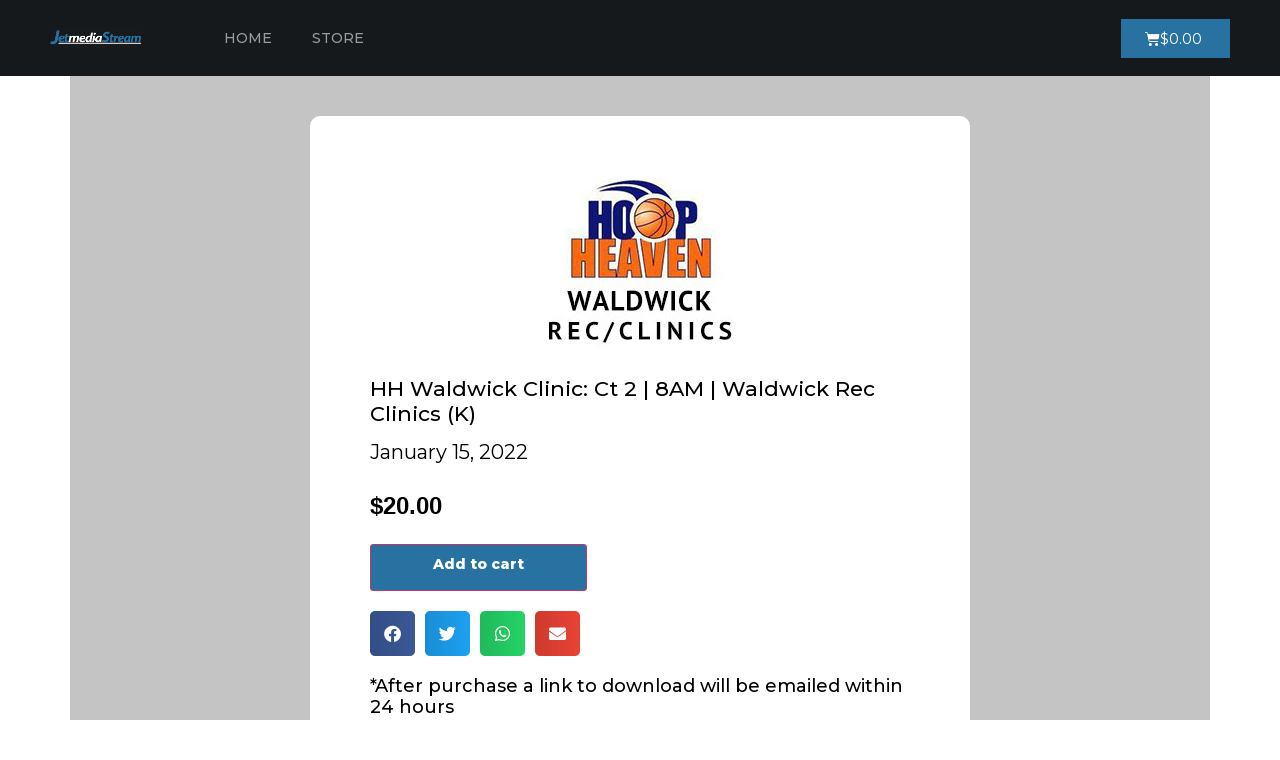

--- FILE ---
content_type: text/css; charset=utf-8
request_url: https://www.store.jetmediastream.com/wp-content/uploads/elementor/css/post-879.css?ver=1721779994
body_size: 1399
content:
.elementor-879 .elementor-element.elementor-element-0692acd > .elementor-container{max-width:660px;min-height:80vh;}.elementor-879 .elementor-element.elementor-element-0692acd.ob-is-breaking-bad > .elementor-container > .elementor-row, .elementor-879 .elementor-element.elementor-element-0692acd.ob-is-breaking-bad > .elementor-container{justify-content:flex-start !important;flex-direction:row;}.elementor-879 .elementor-element.elementor-element-0692acd.ob-is-breaking-bad.ob-bb-inner > .elementor-container > .elementor-row, .elementor-879 .elementor-element.elementor-element-0692acd.ob-is-breaking-bad.ob-bb-inner > .elementor-container{justify-content:flex-start !important;flex-direction:row;}.elementor-879 .elementor-element.elementor-element-0692acd.ob-is-breaking-bad.ob-is-glider > .elementor-container.swiper-container-vertical > .elementor-row, .elementor-879 .elementor-element.elementor-element-0692acd.ob-is-breaking-bad.ob-is-glider > .elementor-container.swiper-container-vertical{flex-direction:column;}.elementor-879 .elementor-element.elementor-element-0692acd.ob-is-breaking-bad.ob-is-glider.ob-bb-inner > .elementor-container.swiper-container-vertical > .elementor-row, .elementor-879 .elementor-element.elementor-element-0692acd.ob-is-breaking-bad.ob-is-glider.ob-bb-inner > .elementor-container.swiper-container-vertical{flex-direction:column;}.elementor-879 .elementor-element.elementor-element-0692acd.ob-is-breaking-bad.ob-bb-inner{width:100%;flex:unset;align-self:inherit;}.elementor-879 .elementor-element.elementor-element-0692acd:not(.elementor-motion-effects-element-type-background), .elementor-879 .elementor-element.elementor-element-0692acd > .elementor-motion-effects-container > .elementor-motion-effects-layer{background-color:var( --e-global-color-8b93778 );}.elementor-879 .elementor-element.elementor-element-0692acd{transition:background 0.3s, border 0.3s, border-radius 0.3s, box-shadow 0.3s;padding:40px 0px 70px 0px;}.elementor-879 .elementor-element.elementor-element-0692acd > .elementor-background-overlay{transition:background 0.3s, border-radius 0.3s, opacity 0.3s;}.elementor-879 .elementor-element.elementor-element-6ebdd6a > .elementor-widget-wrap > .elementor-widget:not(.elementor-widget__width-auto):not(.elementor-widget__width-initial):not(:last-child):not(.elementor-absolute){margin-bottom:0px;}.elementor-879 .elementor-element.elementor-element-6ebdd6a.elementor-column{align-self:inherit;cursor:default;}.elementor-879 .elementor-element.elementor-element-6ebdd6a:not(.elementor-motion-effects-element-type-background) > .elementor-widget-wrap, .elementor-879 .elementor-element.elementor-element-6ebdd6a > .elementor-widget-wrap > .elementor-motion-effects-container > .elementor-motion-effects-layer{background-color:#FFFFFF;}.elementor-879 .elementor-element.elementor-element-6ebdd6a > .elementor-element-populated, .elementor-879 .elementor-element.elementor-element-6ebdd6a > .elementor-element-populated > .elementor-background-overlay, .elementor-879 .elementor-element.elementor-element-6ebdd6a > .elementor-background-slideshow{border-radius:10px 10px 10px 10px;}.elementor-879 .elementor-element.elementor-element-6ebdd6a > .elementor-element-populated{transition:background 0.3s, border 0.3s, border-radius 0.3s, box-shadow 0.3s;padding:40px 60px 40px 60px;}.elementor-879 .elementor-element.elementor-element-6ebdd6a > .elementor-element-populated > .elementor-background-overlay{transition:background 0.3s, border-radius 0.3s, opacity 0.3s;}.elementor-879 .elementor-element.elementor-element-b8c79de > .elementor-widget-container{padding:0px 0px 20px 0px;}.elementor-879 .elementor-element.elementor-element-1c6ff8c .jet-listing-dynamic-field__content{color:#000000;font-size:21px;font-weight:500;line-height:1.2em;text-align:left;}.elementor-879 .elementor-element.elementor-element-1c6ff8c .jet-listing-dynamic-field .jet-listing-dynamic-field__inline-wrap{width:auto;}.elementor-879 .elementor-element.elementor-element-1c6ff8c .jet-listing-dynamic-field .jet-listing-dynamic-field__content{width:auto;}.elementor-879 .elementor-element.elementor-element-1c6ff8c .jet-listing-dynamic-field{justify-content:flex-start;}.elementor-879 .elementor-element.elementor-element-1c6ff8c > .elementor-widget-container{padding:0px 0px 18px 0px;}.elementor-879 .elementor-element.elementor-element-51b5f0c .jet-listing-dynamic-field__content{color:#000000;font-family:"Montserrat", Sans-serif;font-size:20px;text-align:left;}.elementor-879 .elementor-element.elementor-element-51b5f0c .jet-listing-dynamic-field .jet-listing-dynamic-field__inline-wrap{width:auto;}.elementor-879 .elementor-element.elementor-element-51b5f0c .jet-listing-dynamic-field .jet-listing-dynamic-field__content{width:auto;}.elementor-879 .elementor-element.elementor-element-51b5f0c .jet-listing-dynamic-field{justify-content:flex-start;}.elementor-879 .elementor-element.elementor-element-98cfb57{--spacer-size:11px;}.elementor-879 .elementor-element.elementor-element-21f1729{--spacer-size:12px;}.elementor-879 .elementor-element.elementor-element-09d91ba{--spacer-size:8px;}.elementor-879 .elementor-element.elementor-element-1afed7d .jet-woo-builder.elementor-jet-single-price .price del{display:inline-block;font-weight:400;text-decoration:line-through;}.elementor-879 .elementor-element.elementor-element-1afed7d .jet-woo-builder.elementor-jet-single-price .price ins{display:inline-block;font-weight:400;text-decoration:none;}.elementor-879 .elementor-element.elementor-element-1afed7d .jet-woo-builder.elementor-jet-single-price .price{font-family:"Muli", Sans-serif;font-size:24px;font-weight:600;line-height:30px;color:#000000;}.elementor-879 .elementor-element.elementor-element-1afed7d .jet-woo-builder.elementor-jet-single-price .price .woocommerce-Price-currencySymbol{vertical-align:baseline;}.elementor-879 .elementor-element.elementor-element-ec1f466{--spacer-size:23px;}.elementor-879 .elementor-element.elementor-element-59cf218{--add-to-cart-wc-forward-display:none;}.elementor-879 .elementor-element.elementor-element-59cf218 .elementor-jet-single-add-to-cart .cart .quantity{display:inline-block;width:100px;}.elementor-879 .elementor-element.elementor-element-59cf218 .jet-woo-builder .single_add_to_cart_button.button{display:inline-block;font-family:"Montserrat", Sans-serif;font-size:14px;font-weight:800;font-style:normal;line-height:1em;color:#ffffff;background-color:var( --e-global-color-secondary );border-radius:3px 3px 3px 3px;margin:0px 12px 0px 0px;padding:12px 62px 19px 62px;}.elementor-879 .elementor-element.elementor-element-59cf218 .jet-woo-builder .single_add_to_cart_button.button:hover{background-color:var( --e-global-color-primary );}.elementor-879 .elementor-element.elementor-element-59cf218 .jet-woo-builder .qty{background-color:#f7f7fb;border-style:solid;border-width:1px 1px 1px 1px;border-color:var( --e-global-color-8b93778 );border-radius:3px 3px 3px 3px;box-shadow:0px 0px 10px 0px rgba(0,0,0,0);padding:9px 0px 9px 0px;}.elementor-879 .elementor-element.elementor-element-59cf218 .jet-woo-builder .qty:focus{background-color:#ffffff;}.elementor-879 .elementor-element.elementor-element-59cf218 .elementor-jet-single-add-to-cart .variations{max-width:370px;}.elementor-879 .elementor-element.elementor-element-59cf218 .elementor-jet-single-add-to-cart .variations .label label{font-family:"Muli", Sans-serif;font-size:14px;font-weight:600;text-transform:capitalize;line-height:21px;color:#3c4b71;}.elementor-879 .elementor-element.elementor-element-59cf218 .elementor-jet-single-add-to-cart .variations select{font-family:"Muli", Sans-serif;font-size:12px;font-weight:400;text-transform:capitalize;color:#3c4b71;background-color:#f7f7fb;border-style:solid;border-width:1px 1px 1px 1px;border-color:#e9e9f2;border-radius:3px 3px 3px 3px;padding:8px 10px 8px 16px;}.elementor-879 .elementor-element.elementor-element-59cf218 .elementor-jet-single-add-to-cart .variations select:focus{background-color:#ffffff;}.elementor-879 .elementor-element.elementor-element-59cf218 .elementor-jet-single-add-to-cart .woocommerce-variation-price .price, .elementor-879 .elementor-element.elementor-element-59cf218 .elementor-jet-single-add-to-cart .woocommerce-grouped-product-list-item__price{font-family:"Muli", Sans-serif;font-size:20px;font-weight:600;line-height:24px;}.elementor-879 .elementor-element.elementor-element-59cf218 .elementor-jet-single-add-to-cart .woocommerce-variation-price .price{color:#3c4b71;}.elementor-879 .elementor-element.elementor-element-59cf218 .elementor-jet-single-add-to-cart .woocommerce-grouped-product-list-item__price{color:#3c4b71;}.elementor-879 .elementor-element.elementor-element-59cf218 .elementor-jet-single-add-to-cart .woocommerce-variation-price .price del{text-decoration:line-through;font-weight:400;}.elementor-879 .elementor-element.elementor-element-59cf218 .elementor-jet-single-add-to-cart .woocommerce-grouped-product-list-item__price del{text-decoration:line-through;font-weight:400;}.elementor-879 .elementor-element.elementor-element-59cf218 .elementor-jet-single-add-to-cart .woocommerce-variation-price .price ins{text-decoration:none;font-weight:400;}.elementor-879 .elementor-element.elementor-element-59cf218 .elementor-jet-single-add-to-cart .woocommerce-grouped-product-list-item__price ins{text-decoration:none;font-weight:400;}.elementor-879 .elementor-element.elementor-element-59cf218 .elementor-jet-single-add-to-cart .woocommerce-Price-currencySymbol{vertical-align:baseline;}.elementor-879 .elementor-element.elementor-element-59cf218 .elementor-jet-single-add-to-cart .woocommerce-variation-description{color:#3c4b71;}.elementor-879 .elementor-element.elementor-element-59cf218 .elementor-jet-single-add-to-cart .reset_variations{color:#9c5d90;}.elementor-879 .elementor-element.elementor-element-59cf218 > .elementor-widget-container{margin:0px 0px 0px 0px;padding:0px 0px 0px 0px;}.elementor-879 .elementor-element.elementor-element-d205aab{--grid-side-margin:10px;--grid-column-gap:10px;--grid-row-gap:10px;--grid-bottom-margin:10px;}.elementor-879 .elementor-element.elementor-element-d205aab > .elementor-widget-container{padding:20px 0px 0px 0px;border-radius:3px 3px 3px 3px;}.elementor-879 .elementor-element.elementor-element-cc36b7a.ob-harakiri{writing-mode:inherit;}.elementor-879 .elementor-element.elementor-element-cc36b7a.ob-harakiri .elementor-heading-title{writing-mode:inherit;transform:rotate(0deg);}.elementor-879 .elementor-element.elementor-element-cc36b7a.ob-harakiri .elementor-widget-container > div{writing-mode:inherit;transform:rotate(0deg);}.elementor-879 .elementor-element.elementor-element-cc36b7a .elementor-widget-container{text-indent:0px;mix-blend-mode:inherit;}.elementor-879 .elementor-element.elementor-element-cc36b7a > .elementor-widget-container{padding:20px 0px 0px 0px;}@media(max-width:1024px){.elementor-879 .elementor-element.elementor-element-0692acd{margin-top:0px;margin-bottom:0px;padding:20px 20px 20px 20px;}.elementor-879 .elementor-element.elementor-element-6ebdd6a > .elementor-element-populated{margin:0px 0px 0px 0px;--e-column-margin-right:0px;--e-column-margin-left:0px;padding:30px 50px 30px 50px;}.elementor-879 .elementor-element.elementor-element-51b5f0c .jet-listing-dynamic-field__content{font-size:20px;} .elementor-879 .elementor-element.elementor-element-d205aab{--grid-side-margin:10px;--grid-column-gap:10px;--grid-row-gap:10px;--grid-bottom-margin:10px;}}@media(max-width:767px){.elementor-879 .elementor-element.elementor-element-59cf218 .elementor-jet-single-add-to-cart .cart .quantity{margin:0px 0px 10px 0px;} .elementor-879 .elementor-element.elementor-element-d205aab{--grid-side-margin:10px;--grid-column-gap:10px;--grid-row-gap:10px;--grid-bottom-margin:10px;}}

--- FILE ---
content_type: text/css; charset=utf-8
request_url: https://www.store.jetmediastream.com/wp-content/uploads/elementor/css/post-6.css?ver=1721779994
body_size: 459
content:
.elementor-kit-6{--e-global-color-primary:#0E384E;--e-global-color-secondary:#2872A1;--e-global-color-text:#000000;--e-global-color-accent:#2872A1;--e-global-color-01a3c39:#16191C;--e-global-color-8b93778:#C4C4C4;--e-global-color-66dbcc3:#151515;--e-global-color-26054cc:#242424;--e-global-color-6cbcc0e:#FFFFFF;--e-global-typography-primary-font-family:"Montserrat";--e-global-typography-primary-font-size:14px;--e-global-typography-primary-font-weight:400;--e-global-typography-primary-line-height:1em;--e-global-typography-secondary-font-family:"Montserrat";--e-global-typography-secondary-font-size:14px;--e-global-typography-secondary-font-weight:400;--e-global-typography-secondary-line-height:1em;--e-global-typography-text-font-family:"Montserrat";--e-global-typography-text-font-size:14px;--e-global-typography-text-font-weight:400;--e-global-typography-text-line-height:1em;--e-global-typography-accent-font-family:"Montserrat";--e-global-typography-accent-font-size:14px;--e-global-typography-accent-font-weight:500;--e-global-typography-accent-line-height:1em;color:#000000;font-family:"Montserrat", Sans-serif;font-size:14px;font-weight:400;line-height:1.2em;}body{overflow-x:inherit !important;}.elementor a, .elementor a:link, .elementor a:focus, .elementor a:active, .elementor a:hover{text-decoration:inherit !important;}.elementor-kit-6 a{color:var( --e-global-color-primary );}.elementor a:link, .elementor .smooth-hover a:link, {transition:inherit;}.elementor-kit-6 a:hover{color:var( --e-global-color-secondary );}.elementor-kit-6 h1{color:#000000;font-family:"Montserrat", Sans-serif;font-size:24px;font-weight:800;line-height:1.2em;}.elementor-kit-6 h2{color:#000000;font-family:"Montserrat", Sans-serif;font-size:18px;line-height:1.2em;}.elementor-kit-6 h3{color:#000000;font-family:"Montserrat", Sans-serif;font-size:16px;font-weight:500;line-height:1.2em;}.elementor-kit-6 h4{color:#000000;font-family:"Montserrat", Sans-serif;font-size:16px;font-weight:500;line-height:1.2em;}.elementor-kit-6 button,.elementor-kit-6 input[type="button"],.elementor-kit-6 input[type="submit"],.elementor-kit-6 .elementor-button{color:#FFFFFF;background-color:var( --e-global-color-secondary );border-radius:0px 0px 0px 0px;padding:10px 16px 10px 16px;}.elementor-kit-6 button:hover,.elementor-kit-6 button:focus,.elementor-kit-6 input[type="button"]:hover,.elementor-kit-6 input[type="button"]:focus,.elementor-kit-6 input[type="submit"]:hover,.elementor-kit-6 input[type="submit"]:focus,.elementor-kit-6 .elementor-button:hover,.elementor-kit-6 .elementor-button:focus{color:#FFFFFF;background-color:var( --e-global-color-primary );}.elementor-kit-6 img{border-radius:0px 0px 0px 0px;}.elementor-section.elementor-section-boxed > .elementor-container{max-width:1140px;}.e-con{--container-max-width:1140px;}.elementor-widget:not(:last-child){margin-block-end:20px;}.elementor-element{--widgets-spacing:20px 20px;}{}h1.entry-title{display:var(--page-title-display);}.elementor-kit-6 e-page-transition{background-color:#FFBC7D;}@media(max-width:1024px){.elementor-section.elementor-section-boxed > .elementor-container{max-width:1024px;}.e-con{--container-max-width:1024px;}}@media(max-width:767px){.elementor-section.elementor-section-boxed > .elementor-container{max-width:767px;}.e-con{--container-max-width:767px;}}

--- FILE ---
content_type: text/css; charset=utf-8
request_url: https://www.store.jetmediastream.com/wp-content/uploads/elementor/css/post-98.css?ver=1721779994
body_size: 1549
content:
.elementor-98 .elementor-element.elementor-element-b0ee5f1 > .elementor-container > .elementor-column > .elementor-widget-wrap{align-content:center;align-items:center;}.elementor-98 .elementor-element.elementor-element-b0ee5f1:not(.elementor-motion-effects-element-type-background), .elementor-98 .elementor-element.elementor-element-b0ee5f1 > .elementor-motion-effects-container > .elementor-motion-effects-layer{background-color:var( --e-global-color-01a3c39 );}.elementor-98 .elementor-element.elementor-element-b0ee5f1{transition:background 0.3s, border 0.3s, border-radius 0.3s, box-shadow 0.3s;margin-top:0px;margin-bottom:0px;padding:10px 50px 10px 50px;}.elementor-98 .elementor-element.elementor-element-b0ee5f1 > .elementor-background-overlay{transition:background 0.3s, border-radius 0.3s, opacity 0.3s;}.elementor-98 .elementor-element.elementor-element-8eee22a > .elementor-widget-wrap > .elementor-widget:not(.elementor-widget__width-auto):not(.elementor-widget__width-initial):not(:last-child):not(.elementor-absolute){margin-bottom:0px;}.elementor-98 .elementor-element.elementor-element-8eee22a.elementor-column{align-self:inherit;cursor:default;}.elementor-98 .elementor-element.elementor-element-8eee22a > .elementor-element-populated{margin:0px 0px 0px 0px;--e-column-margin-right:0px;--e-column-margin-left:0px;padding:0px 0px 0px 0px;}.elementor-98 .elementor-element.elementor-element-52cd14d{text-align:left;}.elementor-98 .elementor-element.elementor-element-52cd14d img{width:60%;}.elementor-98 .elementor-element.elementor-element-c4c4983 > .elementor-widget-wrap > .elementor-widget:not(.elementor-widget__width-auto):not(.elementor-widget__width-initial):not(:last-child):not(.elementor-absolute){margin-bottom:0px;}.elementor-98 .elementor-element.elementor-element-c4c4983.elementor-column{align-self:inherit;cursor:default;}.elementor-98 .elementor-element.elementor-element-c4c4983 > .elementor-element-populated{margin:0px 0px 0px 0px;--e-column-margin-right:0px;--e-column-margin-left:0px;padding:0px 0px 0px 0px;}.elementor-98 .elementor-element.elementor-element-49b855b .elementor-menu-toggle{margin-left:auto;border-width:0px;border-radius:0px;}.elementor-98 .elementor-element.elementor-element-49b855b .elementor-nav-menu .elementor-item{font-family:"Montserrat", Sans-serif;font-size:14px;font-weight:500;text-transform:uppercase;}.elementor-98 .elementor-element.elementor-element-49b855b .elementor-nav-menu--main .elementor-item{color:#9A9B9C;fill:#9A9B9C;padding-top:18px;padding-bottom:18px;}.elementor-98 .elementor-element.elementor-element-49b855b .elementor-nav-menu--main .elementor-item:hover,
					.elementor-98 .elementor-element.elementor-element-49b855b .elementor-nav-menu--main .elementor-item.elementor-item-active,
					.elementor-98 .elementor-element.elementor-element-49b855b .elementor-nav-menu--main .elementor-item.highlighted,
					.elementor-98 .elementor-element.elementor-element-49b855b .elementor-nav-menu--main .elementor-item:focus{color:var( --e-global-color-secondary );fill:var( --e-global-color-secondary );}.elementor-98 .elementor-element.elementor-element-49b855b .elementor-nav-menu--main .elementor-item.elementor-item-active{color:var( --e-global-color-secondary );}.elementor-98 .elementor-element.elementor-element-49b855b .elementor-nav-menu--dropdown a, .elementor-98 .elementor-element.elementor-element-49b855b .elementor-menu-toggle{color:#000000;}.elementor-98 .elementor-element.elementor-element-49b855b .elementor-nav-menu--dropdown{background-color:#f2f2f2;}.elementor-98 .elementor-element.elementor-element-49b855b .elementor-nav-menu--dropdown a:hover,
					.elementor-98 .elementor-element.elementor-element-49b855b .elementor-nav-menu--dropdown a.elementor-item-active,
					.elementor-98 .elementor-element.elementor-element-49b855b .elementor-nav-menu--dropdown a.highlighted,
					.elementor-98 .elementor-element.elementor-element-49b855b .elementor-menu-toggle:hover{color:var( --e-global-color-secondary );}.elementor-98 .elementor-element.elementor-element-49b855b .elementor-nav-menu--dropdown a:hover,
					.elementor-98 .elementor-element.elementor-element-49b855b .elementor-nav-menu--dropdown a.elementor-item-active,
					.elementor-98 .elementor-element.elementor-element-49b855b .elementor-nav-menu--dropdown a.highlighted{background-color:#ededed;}.elementor-98 .elementor-element.elementor-element-49b855b .elementor-nav-menu--dropdown .elementor-item, .elementor-98 .elementor-element.elementor-element-49b855b .elementor-nav-menu--dropdown  .elementor-sub-item{font-size:15px;}.elementor-98 .elementor-element.elementor-element-49b855b div.elementor-menu-toggle{color:#FFFFFF;}.elementor-98 .elementor-element.elementor-element-49b855b div.elementor-menu-toggle svg{fill:#FFFFFF;}.elementor-98 .elementor-element.elementor-element-49b855b div.elementor-menu-toggle:hover{color:var( --e-global-color-secondary );}.elementor-98 .elementor-element.elementor-element-49b855b div.elementor-menu-toggle:hover svg{fill:var( --e-global-color-secondary );}.elementor-98 .elementor-element.elementor-element-49b855b{--nav-menu-icon-size:30px;}.elementor-98 .elementor-element.elementor-element-49b855b > .elementor-widget-container{margin:0px 0px 0px 0px;padding:0px 0px 0px 0px;}.elementor-98 .elementor-element.elementor-element-87b0902.ob-is-breaking-bad > .elementor-container > .elementor-row, .elementor-98 .elementor-element.elementor-element-87b0902.ob-is-breaking-bad > .elementor-container{justify-content:flex-start !important;flex-direction:row;}.elementor-98 .elementor-element.elementor-element-87b0902.ob-is-breaking-bad.ob-bb-inner > .elementor-container > .elementor-row, .elementor-98 .elementor-element.elementor-element-87b0902.ob-is-breaking-bad.ob-bb-inner > .elementor-container{justify-content:flex-start !important;flex-direction:row;}.elementor-98 .elementor-element.elementor-element-87b0902.ob-is-breaking-bad.ob-is-glider > .elementor-container.swiper-container-vertical > .elementor-row, .elementor-98 .elementor-element.elementor-element-87b0902.ob-is-breaking-bad.ob-is-glider > .elementor-container.swiper-container-vertical{flex-direction:column;}.elementor-98 .elementor-element.elementor-element-87b0902.ob-is-breaking-bad.ob-is-glider.ob-bb-inner > .elementor-container.swiper-container-vertical > .elementor-row, .elementor-98 .elementor-element.elementor-element-87b0902.ob-is-breaking-bad.ob-is-glider.ob-bb-inner > .elementor-container.swiper-container-vertical{flex-direction:column;}.elementor-98 .elementor-element.elementor-element-87b0902.ob-is-breaking-bad.ob-bb-inner{width:100%;flex:unset;align-self:inherit;}.elementor-bc-flex-widget .elementor-98 .elementor-element.elementor-element-28e2f5b.elementor-column .elementor-widget-wrap{align-items:center;}.elementor-98 .elementor-element.elementor-element-28e2f5b.elementor-column.elementor-element[data-element_type="column"] > .elementor-widget-wrap.elementor-element-populated{align-content:center;align-items:center;}.elementor-98 .elementor-element.elementor-element-28e2f5b.elementor-column{align-self:inherit;cursor:default;}.elementor-98 .elementor-element.elementor-element-5bea7ad{--main-alignment:right;--divider-style:solid;--subtotal-divider-style:solid;--elementor-remove-from-cart-button:none;--remove-from-cart-button:block;--toggle-button-background-color:var( --e-global-color-secondary );--toggle-button-hover-background-color:var( --e-global-color-primary );--cart-border-style:none;--cart-footer-layout:1fr 1fr;--products-max-height-sidecart:calc(100vh - 240px);--products-max-height-minicart:calc(100vh - 385px);}.elementor-98 .elementor-element.elementor-element-5bea7ad .widget_shopping_cart_content{--subtotal-divider-left-width:0;--subtotal-divider-right-width:0;}.elementor-98 .elementor-element.elementor-element-2498e51.elementor-column{align-self:inherit;cursor:default;}.elementor-98 .elementor-element.elementor-element-8590ce5 .elementor-menu-toggle{margin-left:auto;border-width:0px;border-radius:0px;}.elementor-98 .elementor-element.elementor-element-8590ce5 .elementor-nav-menu .elementor-item{font-family:"Montserrat", Sans-serif;font-size:14px;font-weight:500;text-transform:uppercase;}.elementor-98 .elementor-element.elementor-element-8590ce5 .elementor-nav-menu--main .elementor-item{color:#9A9B9C;fill:#9A9B9C;padding-top:18px;padding-bottom:18px;}.elementor-98 .elementor-element.elementor-element-8590ce5 .elementor-nav-menu--main .elementor-item:hover,
					.elementor-98 .elementor-element.elementor-element-8590ce5 .elementor-nav-menu--main .elementor-item.elementor-item-active,
					.elementor-98 .elementor-element.elementor-element-8590ce5 .elementor-nav-menu--main .elementor-item.highlighted,
					.elementor-98 .elementor-element.elementor-element-8590ce5 .elementor-nav-menu--main .elementor-item:focus{color:var( --e-global-color-secondary );fill:var( --e-global-color-secondary );}.elementor-98 .elementor-element.elementor-element-8590ce5 .elementor-nav-menu--main .elementor-item.elementor-item-active{color:var( --e-global-color-secondary );}.elementor-98 .elementor-element.elementor-element-8590ce5 .elementor-nav-menu--dropdown a, .elementor-98 .elementor-element.elementor-element-8590ce5 .elementor-menu-toggle{color:#000000;}.elementor-98 .elementor-element.elementor-element-8590ce5 .elementor-nav-menu--dropdown{background-color:#f2f2f2;}.elementor-98 .elementor-element.elementor-element-8590ce5 .elementor-nav-menu--dropdown a:hover,
					.elementor-98 .elementor-element.elementor-element-8590ce5 .elementor-nav-menu--dropdown a.elementor-item-active,
					.elementor-98 .elementor-element.elementor-element-8590ce5 .elementor-nav-menu--dropdown a.highlighted,
					.elementor-98 .elementor-element.elementor-element-8590ce5 .elementor-menu-toggle:hover{color:var( --e-global-color-secondary );}.elementor-98 .elementor-element.elementor-element-8590ce5 .elementor-nav-menu--dropdown a:hover,
					.elementor-98 .elementor-element.elementor-element-8590ce5 .elementor-nav-menu--dropdown a.elementor-item-active,
					.elementor-98 .elementor-element.elementor-element-8590ce5 .elementor-nav-menu--dropdown a.highlighted{background-color:#ededed;}.elementor-98 .elementor-element.elementor-element-8590ce5 .elementor-nav-menu--dropdown .elementor-item, .elementor-98 .elementor-element.elementor-element-8590ce5 .elementor-nav-menu--dropdown  .elementor-sub-item{font-size:15px;}.elementor-98 .elementor-element.elementor-element-8590ce5 div.elementor-menu-toggle{color:#FFFFFF;}.elementor-98 .elementor-element.elementor-element-8590ce5 div.elementor-menu-toggle svg{fill:#FFFFFF;}.elementor-98 .elementor-element.elementor-element-8590ce5 div.elementor-menu-toggle:hover{color:var( --e-global-color-secondary );}.elementor-98 .elementor-element.elementor-element-8590ce5 div.elementor-menu-toggle:hover svg{fill:var( --e-global-color-secondary );}.elementor-98 .elementor-element.elementor-element-8590ce5{--nav-menu-icon-size:30px;}.elementor-98 .elementor-element.elementor-element-8590ce5 > .elementor-widget-container{margin:0px 0px 0px 0px;padding:0px 0px 0px 0px;}.elementor-bc-flex-widget .elementor-98 .elementor-element.elementor-element-00691b1.elementor-column .elementor-widget-wrap{align-items:center;}.elementor-98 .elementor-element.elementor-element-00691b1.elementor-column.elementor-element[data-element_type="column"] > .elementor-widget-wrap.elementor-element-populated{align-content:center;align-items:center;}.elementor-98 .elementor-element.elementor-element-00691b1 > .elementor-widget-wrap > .elementor-widget:not(.elementor-widget__width-auto):not(.elementor-widget__width-initial):not(:last-child):not(.elementor-absolute){margin-bottom:0px;}.elementor-98 .elementor-element.elementor-element-00691b1.elementor-column{align-self:inherit;cursor:default;}.elementor-98 .elementor-element.elementor-element-00691b1 > .elementor-element-populated{margin:0px 0px 0px 0px;--e-column-margin-right:0px;--e-column-margin-left:0px;padding:0px 0px 0px 0px;}.elementor-98 .elementor-element.elementor-element-4f48980{margin-top:0px;margin-bottom:0px;padding:0px 0px 0px 0px;}.elementor-bc-flex-widget .elementor-98 .elementor-element.elementor-element-3ad7b0e.elementor-column .elementor-widget-wrap{align-items:center;}.elementor-98 .elementor-element.elementor-element-3ad7b0e.elementor-column.elementor-element[data-element_type="column"] > .elementor-widget-wrap.elementor-element-populated{align-content:center;align-items:center;}.elementor-98 .elementor-element.elementor-element-3ad7b0e > .elementor-widget-wrap > .elementor-widget:not(.elementor-widget__width-auto):not(.elementor-widget__width-initial):not(:last-child):not(.elementor-absolute){margin-bottom:0px;}.elementor-98 .elementor-element.elementor-element-3ad7b0e.elementor-column{align-self:inherit;cursor:default;}.elementor-98 .elementor-element.elementor-element-3ad7b0e > .elementor-element-populated{margin:0px 0px 0px 0px;--e-column-margin-right:0px;--e-column-margin-left:0px;padding:0px 0px 0px 0px;}.elementor-98 .elementor-element.elementor-element-1b09726{--main-alignment:right;--divider-style:solid;--subtotal-divider-style:solid;--elementor-remove-from-cart-button:none;--remove-from-cart-button:block;--toggle-button-text-color:#FFFFFF;--toggle-button-icon-color:var( --e-global-color-6cbcc0e );--toggle-button-background-color:var( --e-global-color-secondary );--toggle-button-hover-text-color:#FFFFFF;--toggle-button-icon-hover-color:var( --e-global-color-6cbcc0e );--toggle-button-hover-background-color:var( --e-global-color-primary );--toggle-button-border-width:0px;--cart-border-style:none;--menu-cart-subtotal-color:#000000;--cart-footer-layout:1fr 1fr;--products-max-height-sidecart:calc(100vh - 240px);--products-max-height-minicart:calc(100vh - 385px);}.elementor-98 .elementor-element.elementor-element-1b09726 .widget_shopping_cart_content{--subtotal-divider-left-width:0;--subtotal-divider-right-width:0;}@media(max-width:1024px){.elementor-98 .elementor-element.elementor-element-b0ee5f1{padding:20px 20px 20px 20px;}.elementor-98 .elementor-element.elementor-element-52cd14d{text-align:left;}.elementor-98 .elementor-element.elementor-element-52cd14d img{width:92%;}.elementor-98 .elementor-element.elementor-element-52cd14d > .elementor-widget-container{margin:0px 0px 0px 0px;padding:0px 0px 0px 0px;}.elementor-98 .elementor-element.elementor-element-00691b1 > .elementor-element-populated{padding:0px 20px 0px 0px;}.elementor-98 .elementor-element.elementor-element-4f48980{padding:0px 0px 0px 0px;}}@media(max-width:767px){.elementor-98 .elementor-element.elementor-element-b0ee5f1{padding:15px 20px 15px 20px;}.elementor-98 .elementor-element.elementor-element-8eee22a{width:33%;}.elementor-98 .elementor-element.elementor-element-52cd14d img{width:100%;}.elementor-98 .elementor-element.elementor-element-c4c4983{width:67%;}.elementor-98 .elementor-element.elementor-element-49b855b .elementor-nav-menu .elementor-item{font-size:22px;}.elementor-98 .elementor-element.elementor-element-49b855b .elementor-nav-menu--main .elementor-item{padding-left:0px;padding-right:0px;padding-top:0px;padding-bottom:0px;}.elementor-98 .elementor-element.elementor-element-49b855b{--e-nav-menu-horizontal-menu-item-margin:calc( 0px / 2 );}.elementor-98 .elementor-element.elementor-element-49b855b .elementor-nav-menu--main:not(.elementor-nav-menu--layout-horizontal) .elementor-nav-menu > li:not(:last-child){margin-bottom:0px;}.elementor-98 .elementor-element.elementor-element-49b855b .elementor-nav-menu--dropdown a{padding-top:18px;padding-bottom:18px;}.elementor-98 .elementor-element.elementor-element-28e2f5b{width:60%;}.elementor-98 .elementor-element.elementor-element-2498e51{width:40%;}.elementor-98 .elementor-element.elementor-element-8590ce5 .elementor-nav-menu .elementor-item{font-size:22px;}.elementor-98 .elementor-element.elementor-element-8590ce5 .elementor-nav-menu--main .elementor-item{padding-left:0px;padding-right:0px;padding-top:0px;padding-bottom:0px;}.elementor-98 .elementor-element.elementor-element-8590ce5{--e-nav-menu-horizontal-menu-item-margin:calc( 0px / 2 );}.elementor-98 .elementor-element.elementor-element-8590ce5 .elementor-nav-menu--main:not(.elementor-nav-menu--layout-horizontal) .elementor-nav-menu > li:not(:last-child){margin-bottom:0px;}.elementor-98 .elementor-element.elementor-element-8590ce5 .elementor-nav-menu--dropdown a{padding-top:18px;padding-bottom:18px;}.elementor-98 .elementor-element.elementor-element-00691b1{width:37%;}.elementor-98 .elementor-element.elementor-element-00691b1 > .elementor-element-populated{padding:0px 0px 0px 0px;}}@media(min-width:768px){.elementor-98 .elementor-element.elementor-element-8eee22a{width:19.211%;}.elementor-98 .elementor-element.elementor-element-c4c4983{width:90.595%;}.elementor-98 .elementor-element.elementor-element-00691b1{width:37.366%;}}@media(max-width:1024px) and (min-width:768px){.elementor-98 .elementor-element.elementor-element-8eee22a{width:20%;}.elementor-98 .elementor-element.elementor-element-c4c4983{width:66%;}.elementor-98 .elementor-element.elementor-element-00691b1{width:12%;}.elementor-98 .elementor-element.elementor-element-3ad7b0e{width:29%;}}

--- FILE ---
content_type: text/css; charset=utf-8
request_url: https://www.store.jetmediastream.com/wp-content/uploads/elementor/css/post-132.css?ver=1721779994
body_size: 1068
content:
.elementor-132 .elementor-element.elementor-element-221b16d.ob-is-breaking-bad > .elementor-container > .elementor-row, .elementor-132 .elementor-element.elementor-element-221b16d.ob-is-breaking-bad > .elementor-container{justify-content:flex-start !important;flex-direction:row;}.elementor-132 .elementor-element.elementor-element-221b16d.ob-is-breaking-bad.ob-bb-inner > .elementor-container > .elementor-row, .elementor-132 .elementor-element.elementor-element-221b16d.ob-is-breaking-bad.ob-bb-inner > .elementor-container{justify-content:flex-start !important;flex-direction:row;}.elementor-132 .elementor-element.elementor-element-221b16d.ob-is-breaking-bad.ob-is-glider > .elementor-container.swiper-container-vertical > .elementor-row, .elementor-132 .elementor-element.elementor-element-221b16d.ob-is-breaking-bad.ob-is-glider > .elementor-container.swiper-container-vertical{flex-direction:column;}.elementor-132 .elementor-element.elementor-element-221b16d.ob-is-breaking-bad.ob-is-glider.ob-bb-inner > .elementor-container.swiper-container-vertical > .elementor-row, .elementor-132 .elementor-element.elementor-element-221b16d.ob-is-breaking-bad.ob-is-glider.ob-bb-inner > .elementor-container.swiper-container-vertical{flex-direction:column;}.elementor-132 .elementor-element.elementor-element-221b16d.ob-is-breaking-bad.ob-bb-inner{width:100%;flex:unset;align-self:inherit;}.elementor-132 .elementor-element.elementor-element-221b16d:not(.elementor-motion-effects-element-type-background), .elementor-132 .elementor-element.elementor-element-221b16d > .elementor-motion-effects-container > .elementor-motion-effects-layer{background-color:var( --e-global-color-66dbcc3 );}.elementor-132 .elementor-element.elementor-element-221b16d{transition:background 0.3s, border 0.3s, border-radius 0.3s, box-shadow 0.3s;padding:10px 0px 50px 0px;}.elementor-132 .elementor-element.elementor-element-221b16d > .elementor-background-overlay{transition:background 0.3s, border-radius 0.3s, opacity 0.3s;}.elementor-132 .elementor-element.elementor-element-fadbda4.elementor-column{align-self:inherit;cursor:default;}.elementor-132 .elementor-element.elementor-element-fadbda4 > .elementor-element-populated{padding:50px 0px 0px 0px;}.elementor-132 .elementor-element.elementor-element-10d8d37 .elementor-heading-title{color:var( --e-global-color-8b93778 );font-family:"Montserrat", Sans-serif;font-size:14px;font-weight:200;line-height:1.2em;}.elementor-132 .elementor-element.elementor-element-10d8d37.ob-harakiri{writing-mode:inherit;}.elementor-132 .elementor-element.elementor-element-10d8d37.ob-harakiri .elementor-heading-title{writing-mode:inherit;transform:rotate(0deg);}.elementor-132 .elementor-element.elementor-element-10d8d37.ob-harakiri .elementor-widget-container > div{writing-mode:inherit;transform:rotate(0deg);}.elementor-132 .elementor-element.elementor-element-10d8d37 .elementor-widget-container{text-indent:0px;mix-blend-mode:inherit;}.elementor-132 .elementor-element.elementor-element-0184aba .elementor-heading-title{color:#C4C4C4;font-family:"Montserrat", Sans-serif;font-size:14px;font-weight:200;line-height:1.2em;}.elementor-132 .elementor-element.elementor-element-0184aba.ob-harakiri{writing-mode:inherit;}.elementor-132 .elementor-element.elementor-element-0184aba.ob-harakiri .elementor-heading-title{writing-mode:inherit;transform:rotate(0deg);}.elementor-132 .elementor-element.elementor-element-0184aba.ob-harakiri .elementor-widget-container > div{writing-mode:inherit;transform:rotate(0deg);}.elementor-132 .elementor-element.elementor-element-0184aba .elementor-widget-container{text-indent:0px;mix-blend-mode:inherit;}.elementor-132 .elementor-element.elementor-element-326a59c .elementor-heading-title{color:#C4C4C4;font-family:"Montserrat", Sans-serif;font-size:14px;font-weight:200;line-height:1.2em;}.elementor-132 .elementor-element.elementor-element-326a59c.ob-harakiri{writing-mode:inherit;}.elementor-132 .elementor-element.elementor-element-326a59c.ob-harakiri .elementor-heading-title{writing-mode:inherit;transform:rotate(0deg);}.elementor-132 .elementor-element.elementor-element-326a59c.ob-harakiri .elementor-widget-container > div{writing-mode:inherit;transform:rotate(0deg);}.elementor-132 .elementor-element.elementor-element-326a59c .elementor-widget-container{text-indent:0px;mix-blend-mode:inherit;}.elementor-132 .elementor-element.elementor-element-f051f2f.elementor-column{align-self:inherit;cursor:default;}.elementor-132 .elementor-element.elementor-element-9f23d09 .elementor-heading-title{color:#FFFFFF;font-family:"Montserrat", Sans-serif;font-size:14px;font-weight:400;line-height:1.2em;}.elementor-132 .elementor-element.elementor-element-9f23d09.ob-harakiri{writing-mode:inherit;}.elementor-132 .elementor-element.elementor-element-9f23d09.ob-harakiri .elementor-heading-title{writing-mode:inherit;transform:rotate(0deg);}.elementor-132 .elementor-element.elementor-element-9f23d09.ob-harakiri .elementor-widget-container > div{writing-mode:inherit;transform:rotate(0deg);}.elementor-132 .elementor-element.elementor-element-9f23d09 .elementor-widget-container{text-indent:0px;mix-blend-mode:inherit;}.elementor-132 .elementor-element.elementor-element-88bbd16{--icon-box-icon-margin:8px;}.elementor-132 .elementor-element.elementor-element-88bbd16.elementor-view-stacked .elementor-icon{background-color:#0450F0;}.elementor-132 .elementor-element.elementor-element-88bbd16.elementor-view-framed .elementor-icon, .elementor-132 .elementor-element.elementor-element-88bbd16.elementor-view-default .elementor-icon{fill:#0450F0;color:#0450F0;border-color:#0450F0;}.elementor-132 .elementor-element.elementor-element-88bbd16 .elementor-icon{font-size:18px;}.elementor-132 .elementor-element.elementor-element-88bbd16 .elementor-icon-box-img{overflow:hidden;}.elementor-132 .elementor-element.elementor-element-88bbd16 .elementor-icon-box-title{color:#0450F0;}.elementor-132 .elementor-element.elementor-element-79cc258{--icon-box-icon-margin:8px;}.elementor-132 .elementor-element.elementor-element-79cc258.elementor-view-stacked .elementor-icon{background-color:#AF3B0A;}.elementor-132 .elementor-element.elementor-element-79cc258.elementor-view-framed .elementor-icon, .elementor-132 .elementor-element.elementor-element-79cc258.elementor-view-default .elementor-icon{fill:#AF3B0A;color:#AF3B0A;border-color:#AF3B0A;}.elementor-132 .elementor-element.elementor-element-79cc258 .elementor-icon{font-size:18px;}.elementor-132 .elementor-element.elementor-element-79cc258 .elementor-icon-box-img{overflow:hidden;}.elementor-132 .elementor-element.elementor-element-79cc258 .elementor-icon-box-title{color:#AF3B0A;}.elementor-132 .elementor-element.elementor-element-f1598a1{--icon-box-icon-margin:8px;}.elementor-132 .elementor-element.elementor-element-f1598a1.elementor-view-stacked .elementor-icon{background-color:#1DA1F2;}.elementor-132 .elementor-element.elementor-element-f1598a1.elementor-view-framed .elementor-icon, .elementor-132 .elementor-element.elementor-element-f1598a1.elementor-view-default .elementor-icon{fill:#1DA1F2;color:#1DA1F2;border-color:#1DA1F2;}.elementor-132 .elementor-element.elementor-element-f1598a1 .elementor-icon{font-size:18px;}.elementor-132 .elementor-element.elementor-element-f1598a1 .elementor-icon-box-img{overflow:hidden;}.elementor-132 .elementor-element.elementor-element-f1598a1 .elementor-icon-box-title{color:#1DA1F2;}.elementor-132 .elementor-element.elementor-element-97243e2.elementor-column{align-self:inherit;cursor:default;}.elementor-132 .elementor-element.elementor-element-4a0e7a2 .elementor-heading-title{color:#FFFFFF;font-family:"Montserrat", Sans-serif;font-size:14px;font-weight:400;line-height:1.2em;}.elementor-132 .elementor-element.elementor-element-4a0e7a2.ob-harakiri{writing-mode:inherit;}.elementor-132 .elementor-element.elementor-element-4a0e7a2.ob-harakiri .elementor-heading-title{writing-mode:inherit;transform:rotate(0deg);}.elementor-132 .elementor-element.elementor-element-4a0e7a2.ob-harakiri .elementor-widget-container > div{writing-mode:inherit;transform:rotate(0deg);}.elementor-132 .elementor-element.elementor-element-4a0e7a2 .elementor-widget-container{text-indent:0px;mix-blend-mode:inherit;}.elementor-132 .elementor-element.elementor-element-8c7a09b{--icon-box-icon-margin:8px;}.elementor-132 .elementor-element.elementor-element-8c7a09b.elementor-view-stacked .elementor-icon{background-color:#C4C4C4;}.elementor-132 .elementor-element.elementor-element-8c7a09b.elementor-view-framed .elementor-icon, .elementor-132 .elementor-element.elementor-element-8c7a09b.elementor-view-default .elementor-icon{fill:#C4C4C4;color:#C4C4C4;border-color:#C4C4C4;}.elementor-132 .elementor-element.elementor-element-8c7a09b .elementor-icon{font-size:18px;}.elementor-132 .elementor-element.elementor-element-8c7a09b .elementor-icon-box-img{overflow:hidden;}.elementor-132 .elementor-element.elementor-element-8c7a09b .elementor-icon-box-title{color:#C4C4C4;}.elementor-132 .elementor-element.elementor-element-9e9e6da{--icon-box-icon-margin:8px;}.elementor-132 .elementor-element.elementor-element-9e9e6da.elementor-view-stacked .elementor-icon{background-color:#C4C4C4;}.elementor-132 .elementor-element.elementor-element-9e9e6da.elementor-view-framed .elementor-icon, .elementor-132 .elementor-element.elementor-element-9e9e6da.elementor-view-default .elementor-icon{fill:#C4C4C4;color:#C4C4C4;border-color:#C4C4C4;}.elementor-132 .elementor-element.elementor-element-9e9e6da .elementor-icon{font-size:18px;}.elementor-132 .elementor-element.elementor-element-9e9e6da .elementor-icon-box-img{overflow:hidden;}.elementor-132 .elementor-element.elementor-element-9e9e6da .elementor-icon-box-title{color:#C4C4C4;}.elementor-132 .elementor-element.elementor-element-61a48d1.ob-is-breaking-bad > .elementor-container > .elementor-row, .elementor-132 .elementor-element.elementor-element-61a48d1.ob-is-breaking-bad > .elementor-container{justify-content:flex-start !important;flex-direction:row;}.elementor-132 .elementor-element.elementor-element-61a48d1.ob-is-breaking-bad.ob-bb-inner > .elementor-container > .elementor-row, .elementor-132 .elementor-element.elementor-element-61a48d1.ob-is-breaking-bad.ob-bb-inner > .elementor-container{justify-content:flex-start !important;flex-direction:row;}.elementor-132 .elementor-element.elementor-element-61a48d1.ob-is-breaking-bad.ob-is-glider > .elementor-container.swiper-container-vertical > .elementor-row, .elementor-132 .elementor-element.elementor-element-61a48d1.ob-is-breaking-bad.ob-is-glider > .elementor-container.swiper-container-vertical{flex-direction:column;}.elementor-132 .elementor-element.elementor-element-61a48d1.ob-is-breaking-bad.ob-is-glider.ob-bb-inner > .elementor-container.swiper-container-vertical > .elementor-row, .elementor-132 .elementor-element.elementor-element-61a48d1.ob-is-breaking-bad.ob-is-glider.ob-bb-inner > .elementor-container.swiper-container-vertical{flex-direction:column;}.elementor-132 .elementor-element.elementor-element-61a48d1.ob-is-breaking-bad.ob-bb-inner{width:100%;flex:unset;align-self:inherit;}.elementor-132 .elementor-element.elementor-element-61a48d1:not(.elementor-motion-effects-element-type-background), .elementor-132 .elementor-element.elementor-element-61a48d1 > .elementor-motion-effects-container > .elementor-motion-effects-layer{background-color:#000000;}.elementor-132 .elementor-element.elementor-element-61a48d1{transition:background 0.3s, border 0.3s, border-radius 0.3s, box-shadow 0.3s;}.elementor-132 .elementor-element.elementor-element-61a48d1 > .elementor-background-overlay{transition:background 0.3s, border-radius 0.3s, opacity 0.3s;}.elementor-bc-flex-widget .elementor-132 .elementor-element.elementor-element-6270ce3.elementor-column .elementor-widget-wrap{align-items:center;}.elementor-132 .elementor-element.elementor-element-6270ce3.elementor-column.elementor-element[data-element_type="column"] > .elementor-widget-wrap.elementor-element-populated{align-content:center;align-items:center;}.elementor-132 .elementor-element.elementor-element-6270ce3.elementor-column{align-self:inherit;cursor:default;}.elementor-132 .elementor-element.elementor-element-dc99257{text-align:center;color:#707070;}.elementor-132 .elementor-element.elementor-element-dc99257.ob-harakiri{writing-mode:inherit;}.elementor-132 .elementor-element.elementor-element-dc99257.ob-harakiri .elementor-heading-title{writing-mode:inherit;transform:rotate(0deg);}.elementor-132 .elementor-element.elementor-element-dc99257.ob-harakiri .elementor-widget-container > div{writing-mode:inherit;transform:rotate(0deg);}.elementor-132 .elementor-element.elementor-element-dc99257 .elementor-widget-container{text-indent:0px;mix-blend-mode:inherit;}.elementor-132 .elementor-element.elementor-element-dc99257 > .elementor-widget-container{margin:0px 0px 0px 0px;padding:10px 0px 0px 0px;}@media(max-width:1024px){.elementor-132 .elementor-element.elementor-element-221b16d{padding:20px 20px 40px 40px;}}@media(max-width:767px){.elementor-132 .elementor-element.elementor-element-10d8d37{text-align:center;}.elementor-132 .elementor-element.elementor-element-0184aba{text-align:center;}.elementor-132 .elementor-element.elementor-element-326a59c{text-align:center;}.elementor-132 .elementor-element.elementor-element-f051f2f > .elementor-element-populated{padding:36px 0px 0px 0px;}.elementor-132 .elementor-element.elementor-element-9f23d09{text-align:center;}.elementor-132 .elementor-element.elementor-element-97243e2 > .elementor-element-populated{padding:36px 0px 0px 0px;}.elementor-132 .elementor-element.elementor-element-4a0e7a2{text-align:center;}}